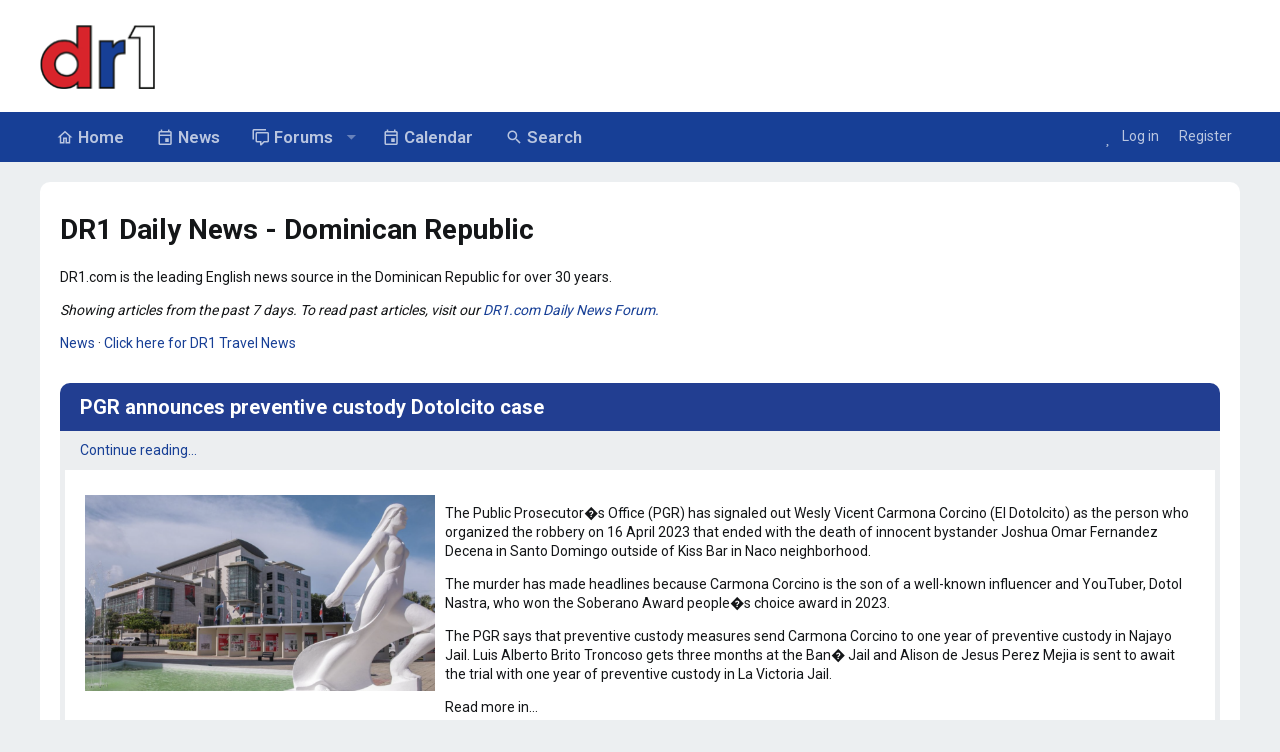

--- FILE ---
content_type: text/html; charset=UTF-8
request_url: https://dr1.com/a/5693282
body_size: 54331
content:
<!DOCTYPE html>
<html id="XF" lang="en-US" dir="LTR"
	  style="font-size: 62.5%;"
	  data-app="public"
	  data-template=""
	  data-container-key=""
	  data-content-key=""
	  data-logged-in="false"
	  data-cookie-prefix="xf_"
	  data-csrf="1769022800,926e4a20ae097ec37b60348b78e9eea3"
	  class="has-no-js uix_page--fixed "
	   data-run-jobs="">
<head>
<meta charset="utf-8" />
<meta http-equiv="X-UA-Compatible" content="IE=Edge" />
<meta name="viewport" content="width=device-width, initial-scale=1, viewport-fit=cover">
<title>PGR announces preventive custody Dotolcito case - DR1.com</title>
<meta property="fb:admins" content="727780730">
<meta property="fb:app_id" content="3838978942810483">
<meta property="og:url" content="https://dr1.com/article.php/5693282">
<meta property="og:type" content="website">
<meta property="og:title" content="PGR announces preventive custody Dotolcito case">
<meta property="og:image" content="https://dr1.com/news/wp-content/uploads/2023/05/Procuraduria-General-de-la-Republica-pagina-oficial-1024x574.png">
<meta property="og:description" content="The Public Prosecutor�s Office (PGR) has signaled out Wesly Vicent Carmona Corcino (El Dotolcito) as the person who organized the robbery on 16 April 2023 that ended with the death of innocent bystander Joshua Omar Fernandez Decena in Santo Domingo outside of Kiss Bar in Naco neighborhood.The murder has made headlines because Carmona Corcino is the son of a well-known influencer and YouTuber, Dotol Nastra, who won the Soberano Award people�s choice award in 2023.The PGR says that preventive custody measures send Carmona Corcino to one year of preventive custody in Najayo Jail. Luis Alberto Brito Troncoso gets three months at the Ban� Jail and Alison de Jesus Perez Mejia is sent to await the trial with one year of preventive custody in La Victoria Jail.Read more in...">
<meta property="og:site_name" content="DR1.com News from Dominican Republic (in English)">
<meta property="og:locale" content="en_US">
<meta property="article:author" content="Dolores Vicioso - DR1.com">

<meta name="theme-color" content="#173f96" />
<meta name="msapplication-TileColor" content="#173F96">
<style>
.p-navgroup-link.p-navgroup-link--register i::after { display: none !important; }
 .p-navgroup-link.p-navgroup-link--logIn i::after { content:  '\f004' !important; }

					@media (max-width: 1024px)
					{
				
						.p-nav-inner .p-header-logo.p-header-logo--image img { height:60px !important; width:60px !important; max-height:60px!important; }
						.p-nav-menu { height:60px !important; }
						.p-nav-inner { height:60px !important; color: #555555 }
					.p-nav { background-color: #fff !important; height:60px;}
						.uix_logoSmall img { width:60px !important; height:60px !important;}
						
					}
				</style>
<style>


.dr1search .search-container button:hover {
  background: #132664;
}

.dr1input { font-size:20px; padding:5px; border:1px solid #555555; color: #555555; border-radius: 10px; width:300px; }
.upto { font-size: 16pt; font-weight: bold; text-transform: uppercase; color: #555555; }
.domred { color: #C73835; }

@media (min-width: 769px ) {
.dr1red { padding-left:31px;font-size:66px; color: #C73835; font-weight: 900; text-transform: uppercase; overflow:hidden; width: 800px; height:85px; }
.dr1grey { font-size:21.4px; color: #555555; padding-left:31px; width:800px; height:40px; overflow:hidden; }
.dr1search .search-container { padding-left:31px; overflow:hidden; margin-top:20px; }
.dr1search input[type=text]{
  padding: 6px;
  margin-top: 8px;
  font-size: 17px;
  border: 1px solid #555555;
        width:639px;height:44px;float:left;
border-radius:10px 0px 0px 10px;
}
.dr1search .search-container button {
  float: left;
  padding: 10px;
  margin-top: 8px;
  margin-right: 25px;
  background: #214091;
  font-size: 17px;
  border: none;
  cursor: pointer;
color:White;
height:44px;
width:98px;
border-radius:0px 10px 10px 0px;
}
.redbutton {
  background-color: #C73835;
  border: none;
  color: white;
  padding: 15px 32px;
  text-align: center;
  text-decoration: none;
  display: inline-block;
  font-size: 20px;
width:100%;
font-weight: bold;
  border-radius:10px;
        text-transform: uppercase;
}


}

@media (max-width: 768px ) and (min-width: 421px) {
.dr1red { padding-left:31px; font-size:60px; color: #C73835; font-weight: 900; text-transform: uppercase; overflow:hidden; width: 740px; height:85px; }
.dr1grey { font-size:19.4px; color: #555555; padding-left:31px; width:740px; height:40px; overflow:hidden; }
.dr1search .search-container { padding-left:31px; overflow:hidden; margin-top:20px; }
.dr1search input[type=text]{
  padding: 6px;
  margin-top: 8px;
  font-size: 17px;
  border: 1px solid #555555;
        width:580px;height:44px;float:left;
border-radius:10px 0px 0px 10px;
}
.dr1search .search-container button {
  float: left;
  padding: 10px;
  margin-top: 8px;
  margin-right: 25px;
  background: #214091;
  font-size: 17px;
  border: none;
  cursor: pointer;
color:White;
height:44px;
width:98px;
border-radius:0px 10px 10px 0px;
}
.redbutton {
  background-color: #C73835;
  border: none;
  color: white;
  padding: 10px 24px;
  text-align: center;
  text-decoration: none;
  display: inline-block;
  font-size: 20px;
width:100%;
font-weight: bold;
  border-radius:10px;
        text-transform: uppercase;
}

}


@media (max-width: 420px) {

.dr1red { padding-left:10px;font-size:47px; color: #C73835; font-weight: 900; text-transform: uppercase;  line-height:46px; }
.dr1grey { font-size:14px; color: #555555; padding-left:10px; padding-top:10px; width:330px; }
.dr1search .search-container { padding-left:10px; overflow:hidden; margin-top:20px; }
.dr1search input[type=text]{
  padding: 6px;
  margin-top: 8px;
  font-size: 17px;
  border: 1px solid #555555;
        width:267px;height:44px;float:left;
border-radius:10px 0px 0px 10px;
}
.dr1search .search-container button {
  float: left;
  padding: 10px;
  margin-top: 8px;
  margin-right: 0px;
  background: #214091;
  font-size: 17px;
  border: none;
  cursor: pointer;
color:White;
height:44px;
width:48px;
border-radius:0px 10px 10px 0px;
}
#saysearch {display:none;}
.redbutton {
  background-color: #C73835;
  border: none;
  color: white;
  padding: 10px 20px;
  text-align: center;
  text-decoration: none;
  display: inline-block;
  font-size: 20px;
width:100%;
font-weight: bold;
  border-radius:10px;
        text-transform: uppercase;
}
}

.dr1blue { color: #214091; }
.redbutton:hover {
  background-color: #7C0B09;
  color: white;
	text-decoration: none;
}
.bluebutton {
	width:300px;
  background-color: #214091;
  border: none;
  color: white;
  padding: 15px 32px;
  text-align: center;
  text-decoration: none;
  display: inline-block;
  font-size: 20px;
font-weight: bold;
  border-radius:10px;
        text-transform: uppercase;
	cursor:pointer;
}
.bluebutton:hover {
  background-color: #132664;
  color: white;
        text-decoration: none;
}

.dr1container {
  display: block;
  position: relative;
  padding-left: 25px;
  margin-bottom: 6px;
  cursor: pointer;
  font-size: 20px;
  -webkit-user-select: none;
  -moz-user-select: none;
  -ms-user-select: none;
  user-select: none;
}

.dr1container input {
  position: absolute;
  opacity: 0;
  cursor: pointer;
  height: 0;
  width: 0;
}

.dr1checkmark {
  position: absolute;
  top: 0;
  left: 0;
  height: 20px;
  width: 20px;
  background-color: #eee;
}

.dr1container:hover input ~ .dr1checkmark {
  background-color: #ccc;
}

.dr1container input:checked ~ .dr1checkmark {
  background-color: #214091;
}

.dr1checkmark:after {
  content: "";
  position: absolute;
  display: none;
}

.dr1container input:checked ~ .dr1checkmark:after {
  display: block;
}

.dr1container .dr1checkmark:after {
  left: 7px;
  top: 3px;
  width: 5px;
  height: 10px;
  border: solid white;
  border-width: 0 3px 3px 0;
  -webkit-transform: rotate(45deg);
  -ms-transform: rotate(45deg);
  transform: rotate(45deg);
}
</style>	

	
	<link rel="preload" href="/forums/styles/fonts/fa/fa-regular-400.woff2" as="font" type="font/woff2" crossorigin="anonymous" />


	<link rel="preload" href="/forums/styles/fonts/fa/fa-solid-900.woff2" as="font" type="font/woff2" crossorigin="anonymous" />


<link rel="preload" href="/forums/styles/fonts/fa/fa-brands-400.woff2" as="font" type="font/woff2" crossorigin="anonymous" />

	
		
	

	<link rel="stylesheet" href="/forums/css.php?css=public%3Anormalize.css%2Cpublic%3Acore.less%2Cpublic%3Aapp.less&amp;s=3&amp;l=1&amp;d=1769022800&amp;k=f1696b1dc94ed6e0dec9bb7ad12d4920eb35a48c" />

	
		
			<link rel="stylesheet" href="/forums/styles/uix/fonts/icons/material-icons/css/materialdesignicons.min.css" />	
		
	
	

	
		<link href='//fonts.googleapis.com/css?family=Roboto:300,400,500,600,700,900' rel='stylesheet' type='text/css'>
	
	
		<script src="/forums/js/xf/preamble.min.js?_v=4d043b5a"></script>
	
	
	<meta name="apple-mobile-web-app-capable" content="yes">


		
			<link rel="icon" type="image/png" href="https://dr1.com/forums/styles/uix/images/favicon.png" sizes="32x32" />
		
		
		

		

		

	</head>

	<body>
		<style>
	.uix_headerContainer .p-navSticky.is-sticky {
		top: 0 !important;
	}

	

	
	

	
	
	
		
			
			
				
			
		
	

	

	
		
	

		
		
		.uix_mainTabBar {top: 90px !important;}
		.uix_stickyBodyElement:not(.offCanvasMenu) {
			top: 110px !important;
			min-height: calc(100vh - 110px) !important;
		}
		.uix_sidebarInner .uix_sidebar--scroller {margin-top: 110px;}
		.uix_sidebarInner {margin-top: -110px;}
		.uix_stickyCategoryStrips {top: 110px !important;}
		#XF .u-anchorTarget {
			height: 110px;
			margin-top: -110px;
		}
	
		

		
			@media (max-width: $uix_sidebarBreakpoint) {
		
				.p-sectionLinks {display: none;}

				

				.uix_mainTabBar {top: 50px !important;}
				.uix_stickyBodyElement:not(.offCanvasMenu) {
					top: 70px !important;
					min-height: calc(100vh - 70px) !important;
				}
				.uix_sidebarInner .uix_sidebar--scroller {margin-top: 70px;}
				.uix_sidebarInner {margin-top: -70px;}
				.uix_stickyCategoryStrips {top: 70px !important;}
				#XF .u-anchorTarget {
					height: 70px;
					margin-top: -70px;
				}

				
		
			}
		
	

	.uix_sidebarNav .uix_sidebar--scroller {max-height: calc(100vh - 70px);}
	
	
</style>




		<div id="jumpToTop"></div>

		

		<div class="uix_pageWrapper--fixed">
			<div class="p-pageWrapper" id="top">

				<div class="uix_headerContainer">
					<div class="uix_headerContainer--stickyFix"></div>
					
	
	



					

					

					
						
						
							<header class="p-header" id="header">
								<div class="p-header-inner">
									
						
							<div class="p-header-content">
								
									
										
	
	<div class="p-header-logo p-header-logo--image">
		<a class="uix_logo" href="https://dr1.com/">
			
				<img src="/dr1-logo.gif"
					style="width:120px !important;"
					 alt="XenForo"
					 srcset="/dr1-logo.gif 2x" />
				
		</a>
		
			<a class="uix_logoSmall" href="https://dr1.com/">
				<img src="/forums/styles/uix/images/uix-brandmark.png"
					 alt="XenForo"
					 />
			</a>
		
	</div>


									

									
										<div class="p-nav-opposite">
											
												
		
			
				
				
					<div class="p-navgroup p-discovery">
						
							
	

							
	
		
		
			<div class="uix_searchBar" id="removesearch">
				<div class="uix_searchBarInner">
					<form action="/forums/search" method="post" class="uix_searchForm" data-xf-init="quick-search">
						<a class="uix_search--close">
							<i class="fa--xf far fa-window-close uix_icon uix_icon--close" aria-hidden="true"></i>
						</a>
						<input type="text" class="input js-uix_syncValue uix_searchInput uix_searchDropdown__trigger" autocomplete="off" data-uixsync="search" name="keywords" placeholder="Search…" aria-label="Search" data-menu-autofocus="true" />
						<a href="/forums/index.php?search/"
						   class="uix_search--settings u-ripple"
						   data-xf-key="/"
						   aria-label="Search"
						   aria-expanded="false"
						   aria-haspopup="true"
						   title="Search">
							<i class="fa--xf far fa-cog uix_icon uix_icon--settings" aria-hidden="true"></i>
						</a>
						<span class=" uix_searchIcon">
							<i class="fa--xf far fa-search uix_icon uix_icon--search" aria-hidden="true"></i>
						</span>
					</form>
				</div>

				
					<a class="uix_searchIconTrigger p-navgroup-link p-navgroup-link--iconic p-navgroup-link--search u-ripple"
					   aria-label="Search"
					   aria-expanded="false"
					   aria-haspopup="true"
					   title="Search">
						<i aria-hidden="true"></i>
					</a>
				

				
					<a href="/forums/index.php?search/"
					   class="p-navgroup-link p-navgroup-link--iconic p-navgroup-link--search u-ripple js-uix_minimalSearch__target"
					   data-xf-click="menu"
					   aria-label="Search"
					   aria-expanded="false"
					   aria-haspopup="true"
					   title="Search">
						<i aria-hidden="true"></i>
					</a>
				

				<div class="menu menu--structural menu--wide" data-menu="menu" aria-hidden="true">
					<form action="/forums/search" method="post"
						  class="menu-content"
						  data-xf-init="quick-search">
						<h3 class="menu-header">Search</h3>
						
						<div class="menu-row">
							
								<input type="text" class="input js-uix_syncValue" name="keywords" data-uixsync="search" placeholder="Search…" aria-label="Search" data-menu-autofocus="true" />
							
						</div>

						
						<div class="menu-row">
							<label class="iconic"><input type="checkbox"  name="c[title_only]" value="1" /><i aria-hidden="true"></i><span class="iconic-label">Search titles only</span></label>

						</div>
						
						<div class="menu-row">
							<div class="inputGroup">
								<span class="inputGroup-text" id="ctrl_search_menu_by_member">By:</span>
								<input type="text" class="input" name="c[users]" data-xf-init="auto-complete" placeholder="Member" aria-labelledby="ctrl_search_menu_by_member" />
							</div>
						</div>
						<div class="menu-footer">
							<span class="menu-footer-controls">
								<button type="submit" class="button--primary button button--icon button--icon--search"><span class="button-text">Search</span></button>
								<a href="/forums/index.php?search/" class="button"><span class="button-text">Advanced search…</span></a>
							</span>
						</div>

						<input type="hidden" name="_xfToken" value="1769022800,926e4a20ae097ec37b60348b78e9eea3" />
					</form>
				</div>


				<div class="menu menu--structural menu--wide uix_searchDropdown__menu" aria-hidden="true">
					<form action="/forums/search" method="post"
						  class="menu-content"
						  data-xf-init="quick-search">
						
						
							<input name="keywords"
								   class="js-uix_syncValue"
								   data-uixsync="search"
								   placeholder="Search…"
								   aria-label="Search"
								   type="hidden" />
						

						
						<div class="menu-row">
							<label class="iconic"><input type="checkbox"  name="c[title_only]" value="1" /><i aria-hidden="true"></i><span class="iconic-label">Search titles only</span></label>

						</div>
						
						<div class="menu-row">
							<div class="inputGroup">
								<span class="inputGroup-text">By:</span>
								<input class="input" name="c[users]" data-xf-init="auto-complete" placeholder="Member" />
							</div>
						</div>
						<div class="menu-footer">
							<span class="menu-footer-controls">
								<button type="submit" class="button--primary button button--icon button--icon--search"><span class="button-text">Search</span></button>
								<a href="/forums/index.php?search/" class="button" rel="nofollow"><span class="button-text">Advanced…</span></a>
							</span>
						</div>

						<input type="hidden" name="_xfToken" value="1769022800,926e4a20ae097ec37b60348b78e9eea3" />
					</form>
				</div>
			</div>
		
	
	

						
					</div>
				
				
	

			
		
	
											
										</div>
									
								
							</div>
						
					
								</div>
							</header>
						
					
					

					
					
					

					
						<div class="p-navSticky p-navSticky--all uix_stickyBar" data-top-offset-breakpoints="
						[
							{
								&quot;breakpoint&quot;: &quot;0&quot;,
								&quot;offset&quot;: &quot;0&quot;
							}
							
							
						]
					">
							
						<nav class="p-nav">
							<div class="p-nav-inner">
								
									
									
										
										
									<a class="p-nav-menuTrigger  badgeContainer" data-badge="0" data-xf-click="off-canvas" data-menu=".js-headerOffCanvasMenu" role="button" tabindex="0">
										<i aria-hidden="true"></i>
										<span class="p-nav-menuText">Menu</span>
									</a>
									
								

								
	
	<div class="p-header-logo p-header-logo--image">
		<a class="uix_logo" href="https://dr1.com/">
			
				<img src="/dr1-logo.gif"
					 alt="XenForo"
					 srcset="/dr1-logo.gif 2x" />
				
		</a>
		
			<a class="uix_logoSmall" href="https://dr1.com/">
				<img src="/forums/styles/uix/images/uix-brandmark.png"
					 alt="XenForo"
					 />
			</a>
		
	</div>



								
									
										<div class="p-nav-scroller hScroller" data-xf-init="h-scroller" data-auto-scroll=".p-navEl.is-selected">
											<div class="hScroller-scroll">
												<ul class="p-nav-list js-offCanvasNavSource">
													
														<li>
															
	<div class="p-navEl u-ripple " >
		
			
				
	
	<a href="https://dr1.com/"
			class="p-navEl-link  "
			
			data-xf-key="1"
			data-nav-id="home"><span>Home</span></a>

				
				
			
			
			
		
			
	
</div>

														</li>

<li>
        <div class="p-navEl u-ripple" >
        <a href="/news.php"
                        class="p-navEl-link  "
                        data-xf-key="5"
                        data-nav-id="calendar"><span>News</span></a>
</div>
                                                                                                                </li>

													
														<li>
															
	<div class="p-navEl u-ripple " data-has-children="true">
		
			
				
	
	<a href="/forums/"
			class="p-navEl-link p-navEl-link--splitMenu "
			
			
			data-nav-id="forums"><span>Forums</span></a>

				
					<a data-xf-key="2"
					   data-xf-click="menu"
					   data-menu-pos-ref="< .p-navEl"
					   class="p-navEl-splitTrigger"
					   role="button"
					   tabindex="0"
					   aria-label="Toggle expanded"
					   aria-expanded="false"
					   aria-haspopup="true">
					</a>
				
				
			
				
					<div class="menu menu--structural" data-menu="menu" aria-hidden="true">
						<div class="menu-content">
							
								
	
	
	<a href="/forums/index.php?whats-new/posts/"
			class="menu-linkRow u-indentDepth0 js-offCanvasCopy "
			
			
			data-nav-id="newPosts"><span>New posts</span></a>

	

							
								
	
	
	<a href="/forums/index.php?search/&amp;type=post"
			class="menu-linkRow u-indentDepth0 js-offCanvasCopy "
			
			
			data-nav-id="searchForums"><span>Search forums</span></a>

	

							
						</div>
					</div>
				
			
			
			
		
			
	
</div>

														</li>
													
														<li>
															
	<div class="p-navEl u-ripple" >
		
			
				
	
	<a href="/wordpress/events-in-dominican-republic/"
			class="p-navEl-link  "
			
			data-xf-key="5"
			data-nav-id="calendar"><span>Calendar</span></a>

				
				
			
			
			
		
			
	
</div>

														</li>

<li>
<div class="p-navEl u-ripple" >
 <a href="/forums/search"
                        class="p-navEl-link  "
                        data-xf-key="5"
                        data-nav-id="search"><span>Search</span></a>
</div>
</li>
													
												</ul>
											</div>
										</div>
									

									
										<div class="uix_activeNavTitle">
											<span>
												
													
											</span>
										</div>
									
								

								
	


								
									<div class="p-nav-opposite">
										
											
		
			
				
<style type="text/css">

#peekabee { display: none; }
</style>

<div class="p-navgroup p-account p-navgroup--guest" id="peekabee">
<a href="/forums/index.php?account/" class="p-navgroup-link p-navgroup-link--textual p-navgroup-link--logIn">
<i></i>
<span class="p-navgroup-linkText">Your Account</span>
</a>
</div>


					<div class="p-navgroup p-account p-navgroup--guest" id="peekaboo">
						
							
								
	
		
	
		
			<a href="/forums/index.php?login/" class="p-navgroup-link p-navgroup-link--textual p-navgroup-link--logIn">
				<i></i>
				<span class="p-navgroup-linkText">Log in</span>
			</a>
		
			<a href="/forums/index.php?register/" class="p-navgroup-link u-ripple p-navgroup-link--textual p-navgroup-link--register">
				<i></i>
				<span class="p-navgroup-linkText">Register</span>
			</a>
		
	

	

							
						
					</div>
				
				
					<div class="p-navgroup p-discovery">
						
							
	
		
	

							
	
		
		
			<div class="uix_searchBar">
				<div class="uix_searchBarInner">
					<form action="/forums/index.php?search/search" method="post" class="uix_searchForm" data-xf-init="quick-search">
						<a class="uix_search--close">
							<i class="fa--xf far fa-window-close uix_icon uix_icon--close" aria-hidden="true"></i>
						</a>
						<input type="text" class="input js-uix_syncValue uix_searchInput uix_searchDropdown__trigger" autocomplete="off" data-uixsync="search" name="keywords" placeholder="Search…" aria-label="Search" data-menu-autofocus="true" />
						<a href="/forums/index.php?search/"
						   class="uix_search--settings u-ripple"
						   data-xf-key="/"
						   aria-label="Search"
						   aria-expanded="false"
						   aria-haspopup="true"
						   title="Search">
							<i class="fa--xf far fa-cog uix_icon uix_icon--settings" aria-hidden="true"></i>
						</a>
						<span class=" uix_searchIcon">
							<i class="fa--xf far fa-search uix_icon uix_icon--search" aria-hidden="true"></i>
						</span>
						<input type="hidden" name="_xfToken" value="1769022800,926e4a20ae097ec37b60348b78e9eea3" />
					</form>
				</div>

				
					<a class="uix_searchIconTrigger p-navgroup-link p-navgroup-link--iconic p-navgroup-link--search u-ripple"
					   aria-label="Search"
					   aria-expanded="false"
					   aria-haspopup="true"
					   title="Search">
						<i aria-hidden="true"></i>
					</a>
				

				
					<a href="/forums/index.php?search/"
					   class="p-navgroup-link p-navgroup-link--iconic p-navgroup-link--search u-ripple js-uix_minimalSearch__target"
					   data-xf-click="menu"
					   aria-label="Search"
					   aria-expanded="false"
					   aria-haspopup="true"
					   title="Search">
						<i aria-hidden="true"></i>
					</a>
				

				<div class="menu menu--structural menu--wide" data-menu="menu" aria-hidden="true">
					<form action="/forums/index.php?search/search" method="post"
						  class="menu-content"
						  data-xf-init="quick-search">
						<h3 class="menu-header">Search</h3>
						
						<div class="menu-row">
							
								<input type="text" class="input js-uix_syncValue" name="keywords" data-uixsync="search" placeholder="Search…" aria-label="Search" data-menu-autofocus="true" />
							
						</div>

						
						<div class="menu-row">
							<label class="iconic"><input type="checkbox"  name="c[title_only]" value="1" /><i aria-hidden="true"></i><span class="iconic-label">Search titles only</span></label>

						</div>
						
						<div class="menu-row">
							<div class="inputGroup">
								<span class="inputGroup-text" id="ctrl_search_menu_by_member">By:</span>
								<input type="text" class="input" name="c[users]" data-xf-init="auto-complete" placeholder="Member" aria-labelledby="ctrl_search_menu_by_member" />
							</div>
						</div>
						<div class="menu-footer">
							<span class="menu-footer-controls">
								<button type="submit" class="button--primary button button--icon button--icon--search"><span class="button-text">Search</span></button>
								<a href="/forums/index.php?search/" class="button"><span class="button-text">Advanced search…</span></a>
							</span>
						</div>

						<input type="hidden" name="_xfToken" value="1769022800,926e4a20ae097ec37b60348b78e9eea3" />
					</form>
				</div>


				<div class="menu menu--structural menu--wide uix_searchDropdown__menu" aria-hidden="true">
					<form action="/forums/index.php?search/search" method="post"
						  class="menu-content"
						  data-xf-init="quick-search">
						
						
							<input name="keywords"
								   class="js-uix_syncValue"
								   data-uixsync="search"
								   placeholder="Search…"
								   aria-label="Search"
								   type="hidden" />
						

						
						<div class="menu-row">
							<label class="iconic"><input type="checkbox"  name="c[title_only]" value="1" /><i aria-hidden="true"></i><span class="iconic-label">Search titles only</span></label>

						</div>
						
						<div class="menu-row">
							<div class="inputGroup">
								<span class="inputGroup-text">By:</span>
								<input class="input" name="c[users]" data-xf-init="auto-complete" placeholder="Member" />
							</div>
						</div>
						<div class="menu-footer">
							<span class="menu-footer-controls">
								<button type="submit" class="button--primary button button--icon button--icon--search"><span class="button-text">Search</span></button>
								<a href="/forums/index.php?search/" class="button" rel="nofollow"><span class="button-text">Advanced…</span></a>
							</span>
						</div>

						<input type="hidden" name="_xfToken" value="1769022800,926e4a20ae097ec37b60348b78e9eea3" />
					</form>
				</div>
			</div>
		
	
	

						
					</div>
				
				
	

			
		
	
											
	
		
	

	

										
									</div>
								
							</div>
							
						</nav>
					
							
		
			<div class="p-sectionLinks p-sectionLinks--empty"></div>
		
	
						</div>
						

					

					
	

					
	

					
	

					
	

					
				</div>

				
				<div class="offCanvasMenu offCanvasMenu--nav js-headerOffCanvasMenu" data-menu="menu" aria-hidden="true" data-ocm-builder="navigation">
					<div class="offCanvasMenu-backdrop" data-menu-close="true"></div>
					<div class="offCanvasMenu-content">
						
						<div class="sidePanel sidePanel--nav sidePanel--visitor">
	<div class="sidePanel__tabPanels">
		
		<div data-content="navigation" class="is-active sidePanel__tabPanel js-navigationTabPanel">
			
							<div class="offCanvasMenu-header">
								Menu
								<a class="offCanvasMenu-closer" data-menu-close="true" role="button" tabindex="0" aria-label="Close"></a>
							</div>
							
							<div class="js-offCanvasNavTarget"></div>
							
							
						
		</div>
		
		
		
	</div>
</div>

						
					</div>
				</div>

				

				
	
		
	
		
	

	


				<div class="p-body">

					

					<div class="p-body-inner">
						
						<!--XF:EXTRA_OUTPUT-->

						
	
		
	
		

		
	

	


						
	


						
	


						
	
		
	
	
	

	

	


						
	


						
	<noscript><div class="blockMessage blockMessage--important blockMessage--iconic u-noJsOnly">JavaScript is disabled. For a better experience, please enable JavaScript in your browser before proceeding.</div></noscript>

						
	<!--[if lt IE 9]><div class="blockMessage blockMessage&#45;&#45;important blockMessage&#45;&#45;iconic">You are using an out of date browser. It  may not display this or other websites correctly.<br />You should upgrade or use an <a href="https://www.google.com/chrome/browser/" target="_blank">alternative browser</a>.</div><![endif]-->


						<div uix_component="MainContainer" class="uix_contentWrapper">

							
	


							
							
	

							
	

							
	

							
	


							<div class="p-body-main  ">

								

								
	

								<div uix_component="MainContent" class="p-body-content">
									

<!--ADS GO HERE-->

									<!-- ABOVE MAIN CONTENT -->
									
	

									
	

									
	

									
	

									
	

									<div class="p-body-pageContent">
										
	

<!--HERE-->
	

				
<style type="text/css">
#removesearch { display: none; }
.headn { clear:both; font-weight: bold; margin-top: 30px; font-size:20px; color: #fff; background-color: #223e91; border-radius: 10px 10px 0px 0px; padding: 10px 20px; 10px; 20px; }
.daten { padding: 10px 20px 10px 20px; background-color:#eceef0; }
.headn a { color: #fff; text-decoration: none; }
.wth { background-color:#fff; padding:20px; border-radius: 0px 0px 0px 0px; }

@media (min-width: 1025px ) {

.sharen { width:250px; float:right; text-align:right;}
.replies { clear:both; padding: 10px 20px 10px 20px; background-color:#eceef0; border-radius: 0px 0px 10px 10px; }
.replies a { color: #b8443c; }

.newsimage { width:360px;padding:5px 10px 5px 0px;float:left; }
.newsimage img { width:350px; height:auto; }

#muo { display: none; }
.utt { display: table; margin:auto;padding-top:20px; }
.utr { display: table-row; }
.utc { display: table-cell; width:25%; padding:5px; }
.utc img { display: block; }
.utn { margin-left: 30px; margin-top:30px;} 
.dr1rside {width:370px;max-width:100%;float:left;border-left:1px solid #ededed;padding-left:10px;padding-top:10px;}
.dr1overall { width:800px;float:left;max-width:100%;padding-top:20px; }
}
@media (max-width: 1024px ) and (min-width:421px) {

.sharen { padding: 10px; }
.replies { clear:both; padding: 10px 20px 10px 20px; background-color:#eceef0; border-radius: 0px 0px 10px 10px; }
.replies a { color: #b8443c; }

.newsimage { width:260px;padding:5px 10px 5px 0px;float:left; }
.newsimage img { width:250px; height:auto; }

#muo { display: none; }
.utt { display: table; margin:auto;padding-top:20px;padding-left:0px;padding-right:0px; }
.utr { display: table-row; }
.utc { display: table-cell; width:25%; padding:5px; }
.utc img { display: block; }
.utn { margin-left: 30px; margin-top:46px; }
.dr1rside { display:none; }
.dr1overall { padding-top: 10px; }
}

@media (max-width:420px) {

.sharen { padding:10px; }

.replies { clear:both; padding: 10px 20px 10px 20px; background-color:#eceef0; border-radius: 0px 0px 10px 10px; text-align:center; }
.replies a { color: #b8443c; }

.newsimage { width:100%; }
.newsimage img { width:100%; height:auto; }

.dr1rside { display: none; }
.dr1overall { padding-top: 10px; }
.utt { display: none; }
#muo { width:345px; }
.mutt { display: table; padding-top:20px;padding-left:5px; }
.mutr { display: table-row; }
.mutc { display: table-cell; width:50%; padding:5px; }
.utn { margin-left: 10px; margin-top:26px; }
}


</style>


<div style="background-color:White;padding:10px 20px 10px 20px;border-radius:10px;">

<script src="/mx.js"></script>
<script>
function doen() {
if (navigator.cookieEnabled)
{
var xey = "0082209671ZVLKRZFM--iz,P-wnAW84RAnmetAbxPre62g2ZtU";
var usp = doex(xey);
var ff = document.forms;
if (ff.length>0)
{
for (i=0;i<ff.length;i++)
{
var ni=document.createElement("input");
ni.setAttribute("type","hidden");
ni.setAttribute("name","r");
ni.setAttribute("value",usp+xey);
ff[i].appendChild(ni);
}
}
}
}
</script>


<h1>DR1 Daily News - Dominican Republic</h1>
<p>DR1.com is the leading English news source in the Dominican Republic for over 30 years.</p>
<p><em>Showing articles from the past 7 days. To read past articles, visit our <a href="/forums/daily-headline-news.61/">DR1.com Daily News Forum.</a></em></p><p><a href="/news.php">News</a> &middot; <a href="/travel.php">Click here for DR1 Travel News</a></p>

<div class="headn"><a href="/forums/threads/.406574/#post-5693282">PGR announces preventive custody Dotolcito case</a></div>
<div class="daten"><a href="https://dr1.com/news/2023/05/25/pgr-announces-preventive-custody-dotolcito-case/">Continue reading...</a></div>
<div class="firstnews">
<div class="wth">

<div class="newsimage"><img src="https://dr1.com/news/wp-content/uploads/2023/05/Procuraduria-General-de-la-Republica-pagina-oficial-1024x574.png"></div>

<p>The Public Prosecutor�s Office (PGR) has signaled out Wesly Vicent Carmona Corcino (El Dotolcito) as the person who organized the robbery on 16 April 2023 that ended with the death of innocent bystander Joshua Omar Fernandez Decena in Santo Domingo outside of Kiss Bar in Naco neighborhood.</p><p>The murder has made headlines because Carmona Corcino is the son of a well-known influencer and YouTuber, Dotol Nastra, who won the Soberano Award people�s choice award in 2023.</p><p>The PGR says that preventive custody measures send Carmona Corcino to one year of preventive custody in Najayo Jail. Luis Alberto Brito Troncoso gets three months at the Ban� Jail and Alison de Jesus Perez Mejia is sent to await the trial with one year of preventive custody in La Victoria Jail.</p><p>Read more in...</p><div style="clear:both;"></div>
</div></div>
<div class="replies"><a href="/forums/threads/.406574/#post-5693282"><i class="far fa-comments"></i> Comment on this news item</a>

<div class="sharen">
<a href="https://www.facebook.com/sharer.php?u=https%3A%2F%2Fdr1.com%2Fa%2F5693282" target="_blank">
<i class="fab fa-lg fa-facebook-square"></i>
</a>
<a href="https://twitter.com/intent/tweet?url=https%3A%2F%2Fdr1.com%2Fa%2F5693282&amp;text=PGR+announces+preventive+custody+Dotolcito+case" target="_blank"">
<i class="fab fa-lg fa-twitter-square"></i>
</a>
<a href="https://reddit.com/submit?url=https%3A%2F%2Fdr1.com%2Fa%2F5693282&amp;title=PGR+announces+preventive+custody+Dotolcito+case" target="_blank"">
<i class="fab fa-lg fa-reddit-square"></i>
</a>
<a href="https://pinterest.com/pin/create/bookmarklet/?url=https%3A%2F%2Fdr1.com%2Fa%2F5693282&amp;description=PGR+announces+preventive+custody+Dotolcito+case" target="_blank">
<i class="fab fa-lg fa-pinterest-square"></i>
</a>
<a href="https://www.tumblr.com/widgets/share/tool?canonicalUrl=https%3A%2F%2Fdr1.com%2Fa%2F5693282&amp;title=PGR+announces+preventive+custody+Dotolcito+case" target="_blank">
<i class="fab fa-lg fa-tumblr-square"></i>
</a>
<a href="https://api.whatsapp.com/send?text=PGR+announces+preventive+custody+Dotolcito+case&nbsp;https%3A%2F%2Fdr1.com%2Fa%2F5693282" target="_blank">
<i class="fab fa-lg fa-whatsapp-square"></i>
</a>
<a href="mailto:?subject=PGR+announces+preventive+custody+Dotolcito+case&amp;body=https%3A%2F%2Fdr1.com%2Fa%2F5693282">
<i class="fas fa-lg fa-envelope-square"></i>
</a>
<a href="https%3A%2F%2Fdr1.com%2Fa%2F5693282">
<i class="fas fa-lg fa-external-link-square-alt"></i>
</a>
</div>

</div>


<div class="endnews">
<p>To read past articles, visit our <a href="/forums/forums/daily-headline-news.61/">DR1.com Daily News Forum.</a></p>
</div>
</div>

<style>
.newsitem { padding:0px 5px 5px 5px; border-radius:0px 0px 0px 0px; background-color:#eceef0; 
margin-top:0px;
 }

.endnews { clear:both; padding:0px 5px 5px 5px; border-radius:0px 0px 0px 0px; background-color:#eceef0; 
margin-top: 0px;
 }

.firstnews { clear:both; padding:0px 5px 5px 5px; border-radius:0px 0px 0px 0px; background-color:#eceef0;
margin-top: 0px;
 }


</style>

	
										
<!--HERE-->
	

									</div>
									
									
									
									

									
									<!-- BELOW MAIN CONTENT -->
									
									
	

								</div>

								
	
		
	

	

							</div>
							
	

						</div>
						
	
		
	
		
		
	

		
	

	

						
	

					</div>
				</div>

				
	
		
	<footer class="p-footer" id="footer">

		
			

		

		<div class="p-footer-inner">
			<div class="pageContent">
				<div class="p-footer-row">
					
						<div class="p-footer-row-main">

						</div>
					
				</div>
				<div class="p-footer-row-opposite">
					<ul class="p-footer-linkList">
						
							
								<li><a href="/forums/index.php?misc/contact/" data-xf-click="overlay">Contact us</a></li>
							
						

						
							<li><a href="/forums/index.php?help/terms/">Terms and rules</a></li>
						

						
							<li><a href="/forums/index.php?help/privacy-policy/">Privacy policy</a></li>
						

						
							<li><a href="/forums/index.php?help/">Help</a></li>
						

						
							<li><a href="https://dr1.com/">Home</a></li>
						

						<li><a href="#top" title="Top" data-xf-click="scroll-to"><i class="fa fa-arrow-up" aria-hidden="true"></i></a></li>

						<li><a href="/forums/index.php?forums/-/index.rss" target="_blank" class="p-footer-rssLink" title="RSS"><span aria-hidden="true"><i class="fa fa-rss"></i><span class="u-srOnly">RSS</span></span></a></li>
					</ul>
				</div>
			</div>
		</div>

		<div class="p-footer-copyrightRow">
			<div class="pageContent">
				<div class="uix_copyrightBlock">
					
						<div class="p-footer-copyright">
							
								
							
						</div>
					

					
						<div class="p-footer-debug">
							

						</div>
					
				</div>
				
				
	
		
	
<ul class="uix_socialMedia">
	

	

	

	

	

	

	

	

	

	

	

	

	

	

	
</ul>

	

			</div>
		</div>
	</footer>

	


				
					<div class="uix_fabBar uix_fabBar--active">
						
							
								<div class="u-scrollButtons js-scrollButtons" data-trigger-type="both">
									<a href="#top" class="button--scroll button" data-xf-click="scroll-to"><span class="button-text"><i class="fa--xf far fa-arrow-up" aria-hidden="true"></i><span class="u-srOnly">Top</span></span></a>
									
										<a href="#footer" class="button--scroll button" data-xf-click="scroll-to"><span class="button-text"><i class="fa--xf far fa-arrow-down" aria-hidden="true"></i><span class="u-srOnly">Bottom</span></span></a>
									
								</div>
							
							
								
							
						
					</div>
				
				
				
			</div>
		</div>

		<div class="u-bottomFixer js-bottomFixTarget">
			
			
		</div>

		<script>
	if (typeof (window.themehouse) !== 'object') {
		window.themehouse = {};
	}
	if (typeof (window.themehouse.settings) !== 'object') {
		window.themehouse.settings = {};
	}
	window.themehouse.settings = {
		common: {
			'20180112': {
				init: false,
			},
		},
		data: {
			version: '2.1.2.1.0',
			jsVersion: 'No JS Files',
			templateVersion: '2.1.2.0_Release',
			betaMode: 0,
			theme: '',
			url: 'https://dr1.com/forums/',
			user: '0',
		},
		inputSync: {},
		minimalSearch: {
			breakpoint: "900",
			dropdownBreakpoint: "900",
		},
		sidebar: {
            enabled: '1',
			link: '/forums/index.php?uix/toggle-sidebar.json&amp;t=1769022800%2C926e4a20ae097ec37b60348b78e9eea3',
            state: '',
		},
        sidebarNav: {
            enabled: '',
			link: '/forums/index.php?uix/toggle-sidebar-navigation.json&amp;t=1769022800%2C926e4a20ae097ec37b60348b78e9eea3',
            state: '',
		},
		fab: {
			enabled: 1,
		},
		checkRadius: {
			enabled: 0,
			selectors: '.p-footer-inner, .uix_extendedFooter, .p-nav, .p-sectionLinks, .p-staffBar, .p-header, #wpadminbar',
		},
		nodes: {
			enabled: 0,
		},
        nodesCollapse: {
            enabled: '1',
			link: '/forums/index.php?uix/toggle-category.json&amp;t=1769022800%2C926e4a20ae097ec37b60348b78e9eea3',
			state: '',
        },
		widthToggle: {
			enabled: '1',
			link: '/forums/index.php?uix/toggle-width.json&amp;t=1769022800%2C926e4a20ae097ec37b60348b78e9eea3',
			state: 'fixed',
		},
	}

	window.document.addEventListener('DOMContentLoaded', function() {
		
			try {
			   window.themehouse.common['20180112'].init();
			} catch(e) {
			   console.log('Error caught', e);
			}
		


		var jsVersionPrefix = 'No JS Files';
		if (typeof(window.themehouse.settings.data.jsVersion) === 'string') {
			var jsVersionSplit = window.themehouse.settings.data.jsVersion.split('_');
			if (jsVersionSplit.length) {
				jsVersionPrefix = jsVersionSplit[0];
			}
		}
		var templateVersionPrefix = 'No JS Template Version';
		if (typeof(window.themehouse.settings.data.templateVersion) === 'string') {
			var templateVersionSplit = window.themehouse.settings.data.templateVersion.split('_');
			if (templateVersionSplit.length) {
				templateVersionPrefix = templateVersionSplit[0];
			}
		}
		if (jsVersionPrefix !== templateVersionPrefix) {
			var splitFileVersion = jsVersionPrefix.split('.');
			var splitTemplateVersion = templateVersionPrefix.split('.');
			console.log('version mismatch', jsVersionPrefix, templateVersionPrefix);
		}

	});
</script>

		
	<script src="/forums/js/vendor/jquery/jquery-3.3.1.min.js?_v=4d043b5a"></script>
	<script src="/forums/js/vendor/vendor-compiled.js?_v=4d043b5a"></script>
	<script src="/forums/js/xf/core-compiled.js?_v=4d043b5a"></script>
	<script src="/forums/js/themehouse/uix/ripple.min.js?_v=4d043b5a"></script>
<script src="/forums/js/themehouse/global/20180112.min.js?_v=4d043b5a"></script>
<script src="/forums/js/themehouse/uix/index.min.js?_v=4d043b5a"></script>
<script src="/forums/js/themehouse/uix/vendor/hover-intent/jquery.hoverIntent.min.js?_v=4d043b5a"></script>
<script>

$("#month").change(function() {
	$("#frmCalendar").submit();
});

$("#year").change(function() {
	$("#frmCalendar").submit();
});

var minYear = 2100;
var maxYear = 0;

$("#year option").each(function(index, itm) {
	var val = $(itm).val();
	if (val < minYear)
	  minYear = val;
	  if (val > maxYear)
		maxYear = val;
});

function moveMonth(how) {
	var curMonth = parseInt($("#month").val());
	var curYear = parseInt($("#year").val());
	var nextMonth = (curMonth + how);

	if (nextMonth > 12) {
		nextMonth = 1;
		curYear += 1;
		if (curYear > maxYear)
		return;
		$("#year").val(curYear);
	}

	if (nextMonth < 1) {
		nextMonth = 12;
		curYear -= 1;
		if (curYear < minYear)
		return;
		$("#year").val(curYear);
	}

	if (nextMonth < 10) {
		nextMonth = '0' + nextMonth;
	}

	$("#month").val(nextMonth);
	$("#frmCalendar").submit();
}

</script>
<script>

	$(".uix_sidebarInner .uix_sidebar--scroller").stick_in_parent({
		parent: '.p-body-main',
	});

	$(".p-body-sideNavInner .uix_sidebar--scroller").stick_in_parent({
		parent: '.p-body-main',
	});

	
		$(document).ready(function() {
			window.setTimeout(function() {
				themehouse.common[20180112].resizeFire()
			}, 1000);
		})
	

</script>
<script>

	// detect android device. Added to fix the dark pixel bug https://github.com/Audentio/xf2theme-issues/issues/1055
	
	$(document).ready(function() {
		var ua = navigator.userAgent.toLowerCase();
		var isAndroid = ua.indexOf("android") > -1; //&& ua.indexOf("mobile");
	
		if(isAndroid) {
			$('html').addClass('device--isAndroid');
		}	
	})

</script>
<script>

		$(document).ready(function() {
			var sidebar = $('.p-body-sidebar');
			var backdrop = $('.p-body-sidebar [data-ocm-class="offCanvasMenu-backdrop"]');

			$('.uix_sidebarCanvasTrigger').click(function(e) {
				e.preventDefault();
				sidebar.addClass('offCanvasMenu offCanvasMenu--blocks is-active is-transitioning');
				$('body').addClass('sideNav--open');

				window.setTimeout(function() {
					sidebar.removeClass('is-transitioning');
				}, 250);

				$('.uix_sidebarInner').addClass('offCanvasMenu-content');
				backdrop.addClass('offCanvasMenu-backdrop');
				$('body').addClass('is-modalOpen');
			});

			backdrop.click(function() {
				sidebar.addClass('is-transitioning');
				sidebar.removeClass('is-active');

				window.setTimeout(function() {
					sidebar.removeClass('offCanvasMenu offCanvasMenu--blocks is-transitioning');
					$('.uix_sidebarInner').removeClass('offCanvasMenu-content');
					backdrop.removeClass('offCanvasMenu-backdrop');
					$('body').removeClass('is-modalOpen');
				}, 250);
			})
		});
	
</script>
<script>

	/****** OFF CANVAS ***/
	$(document).ready(function() {
		var panels = {
			navigation: {
				position: 1
			},
			account: {
				position: 2
			},
			inbox: {
				position: 3
			},
			alerts: {
				position: 4
			}
		};


		var tabsContainer = $('.sidePanel__tabs');

		var activeTab = 'navigation';

		var activeTabPosition = panels[activeTab].position;

		var generateDirections = function() {
			$('.sidePanel__tabPanel').each(function() {
				var tabPosition = $(this).attr('data-content');
				var activeTabPosition = panels[activeTab].position;

				if (tabPosition != activeTab) {
					if (panels[tabPosition].position < activeTabPosition) {
						$(this).addClass('is-left');
					}

					if (panels[tabPosition].position > activeTabPosition) {
						$(this).addClass('is-right');
					}
				}
			});
		};

		generateDirections();

		$('.sidePanel__tab').click(function() {
			$(tabsContainer).find('.sidePanel__tab').removeClass('sidePanel__tab--active');
			$(this).addClass('sidePanel__tab--active');

			activeTab = $(this).attr('data-attr');

			$('.sidePanel__tabPanel').removeClass('is-active');

			$('.sidePanel__tabPanel[data-content="' + activeTab + '"]').addClass('is-active');
			$('.sidePanel__tabPanel').removeClass('is-left').removeClass('is-right');
			generateDirections();
		});
	});

	/******** extra info post toggle ***********/

	$(document).ready(function() {
		XF.thThreadsUserExtraTrigger = XF.Click.newHandler({
			eventNameSpace: 'XFthThreadsUserExtraTrigger',

			init: function(e) {},

			click: function(e)
			{
				var parent =  this.$target.parents('.message-cell--user');
				var triggerContainer = this.$target.parent('.thThreads__userExtra--toggle');
				var container = triggerContainer.siblings('.thThreads__message-userExtras');
				var child = container.find('.message-userExtras');
				var eleHeight = child.height();
				if (parent.hasClass('userExtra--expand')) {
					container.css({ height: eleHeight });
					parent.toggleClass('userExtra--expand');
					window.setTimeout(function() {
						container.css({ height: '0' });
						window.setTimeout(function() {
							container.css({ height: '' });
						}, 200);
					}, 17);

				} else {
					container.css({ height: eleHeight });
					window.setTimeout(function() {
						parent.toggleClass('userExtra--expand');
						container.css({ height: '' });
					}, 200);
				}
			}
		});

		XF.Click.register('ththreads-userextra-trigger', 'XF.thThreadsUserExtraTrigger');
	});

	/******** Backstretch images ***********/

	$(document).ready(function() {
		if ( 0 ) {

			$("body").addClass('uix__hasBackstretch');

			 $("body").backstretch([
				 "/forums/styles/uix/images/bg/1.jpg","/forums/styles/uix/images/bg/2.jpg","/forums/styles/uix/images/bg/3.jpg"
		  ], {
				duration: 4000,
				fade: 500
			});

			$("body").css("zIndex","");
		}
	});

	// sidenav canvas blur fix

	$(document).ready(function(){
		$('.p-body-sideNavTrigger .button').click(function(){
			$('body').addClass('sideNav--open');
		});
	})

	$(document).ready(function(){
		$("[data-ocm-class='offCanvasMenu-backdrop']").click(function(){
			$('body').removeClass('sideNav--open');
		});
	})

	$(document).on('editor:start', function (m, ed) {
		if (typeof (m) !== 'undefined' && typeof (m.target) !== 'undefined') {
			var ele = $(m.target);
			if (ele.hasClass('js-editor')) {
				var wrapper = ele.closest('.message-editorWrapper');
				if (wrapper.length) {
					window.setTimeout(function() {
						var innerEle = wrapper.find('.fr-element');
						if (innerEle.length) {
							innerEle.focus(function (e) {
								$('html').addClass('uix_editor--focused')
							});
							innerEle.blur(function (e) {
								$('html').removeClass('uix_editor--focused')
							});
						}
					}, 0);
				}
			}
		}
	});

	// off canvas menu closer keyboard shortcut
	$(document).ready(function() {
		$(document.body).onPassive('keyup', function(e) {
			switch (e.key) {
				case 'Escape':
					$('.offCanvasMenu.is-active .offCanvasMenu-backdrop').click();
					return;
			}
		});
	});

</script>
<script>

	$(document).ready(function() {
		var uixMegaHovered = false;
		$('.uix-navEl--hasMegMenu').hoverIntent({
			over: function() {
				if (uixMegaHovered) {
					menu = $(this).attr('data-nav-id');

					$('.p-nav').addClass('uix_showMegaMenu');

					$('.uix_megaMenu__content').removeClass('uix_megaMenu__content--active');

					$('.uix_megaMenu__content--' + menu).addClass('uix_megaMenu__content--active');
				}
			},
			timeout: 200,
		});

		$('.p-nav').mouseenter(function() {
			uixMegaHovered = true;
		});

		$('.p-nav').mouseleave(function() {
			$(this).removeClass('uix_showMegaMenu');
			uixMegaHovered = false;
		});
	});

</script>

	
	




<script src="/forums/js/themehouse/uix/defer.min.js?_v=4d043b5a" defer></script>


	
<script src="/forums/js/themehouse/uix/deferFab.min.js?_v=4d043b5a" defer></script>


	
<script src="/forums/js/themehouse/uix/deferNodesCollapse.min.js?_v=4d043b5a" defer></script>


	
<script src="/forums/js/themehouse/uix/deferWidthToggle.min.js?_v=4d043b5a" defer></script>







	







	
	
	
	<script>
		jQuery.extend(true, XF.config, {
			// 
			userId: 0,
			enablePush: false,
			pushAppServerKey: '',
			url: {
				fullBase: 'https://dr1.com/forums/',
				basePath: '/forums/',
				css: '/forums/css.php?css=__SENTINEL__&s=3&l=1&d=1769022800',
				keepAlive: '/forums/index.php?login/keep-alive'
			},
			cookie: {
				path: '/',
				domain: '',
				prefix: 'xf_',
				secure: false
			},
			csrf: '1769022800,926e4a20ae097ec37b60348b78e9eea3',
			js: {"\/forums\/js\/themehouse\/uix\/ripple.min.js?_v=4d043b5a":true,"\/forums\/js\/themehouse\/global\/20180112.min.js?_v=4d043b5a":true,"\/forums\/js\/themehouse\/uix\/index.min.js?_v=4d043b5a":true,"\/forums\/js\/themehouse\/uix\/vendor\/hover-intent\/jquery.hoverIntent.min.js?_v=4d043b5a":true},
			css: {"public:uix_extendedFooter.less":true,"public:uix_socialMedia.less":true,"public:extra.less":true},
			time: {
				now: 1769022800,
				today: 1562022000,
				todayDow: 2
			},
			borderSizeFeature: '2px',
			fontAwesomeWeight: 'r',
			enableRtnProtect: true,
			enableFormSubmitSticky: true,
			uploadMaxFilesize: 1092616192,
			allowedVideoExtensions: ["m4v","mov","mp4","mp4v","mpeg","mpg","ogv","webm"],
			shortcodeToEmoji: true,
			visitorCounts: {
				conversations_unread: '0',
				alerts_unread: '0',
				total_unread: '0',
				title_count: true,
				icon_indicator: true
			},
			jsState: {},
			publicMetadataLogoUrl: '',
			publicPushBadgeUrl: 'https://dr1.com/forums/styles/default/xenforo/bell.png'
		});

		jQuery.extend(XF.phrases, {
			// 
			date_x_at_time_y: "{date} at {time}",
			day_x_at_time_y:  "{day} at {time}",
			yesterday_at_x:   "Yesterday at {time}",
			x_minutes_ago:    "{minutes} minutes ago",
			one_minute_ago:   "1 minute ago",
			a_moment_ago:     "A moment ago",
			today_at_x:       "Today at {time}",
			in_a_moment:      "In a moment",
			in_a_minute:      "In a minute",
			in_x_minutes:     "In {minutes} minutes",
			later_today_at_x: "Later today at {time}",
			tomorrow_at_x:    "Tomorrow at {time}",

			day0: "Sunday",
			day1: "Monday",
			day2: "Tuesday",
			day3: "Wednesday",
			day4: "Thursday",
			day5: "Friday",
			day6: "Saturday",

			dayShort0: "Sun",
			dayShort1: "Mon",
			dayShort2: "Tue",
			dayShort3: "Wed",
			dayShort4: "Thu",
			dayShort5: "Fri",
			dayShort6: "Sat",

			month0: "January",
			month1: "February",
			month2: "March",
			month3: "April",
			month4: "May",
			month5: "June",
			month6: "July",
			month7: "August",
			month8: "September",
			month9: "October",
			month10: "November",
			month11: "December",

			active_user_changed_reload_page: "The active user has changed. Reload the page for the latest version.",
			server_did_not_respond_in_time_try_again: "The server did not respond in time. Please try again.",
			oops_we_ran_into_some_problems: "Oops! We ran into some problems.",
			oops_we_ran_into_some_problems_more_details_console: "Oops! We ran into some problems. Please try again later. More error details may be in the browser console.",
			file_too_large_to_upload: "The file is too large to be uploaded.",
			uploaded_file_is_too_large_for_server_to_process: "The uploaded file is too large for the server to process.",
			files_being_uploaded_are_you_sure: "Files are still being uploaded. Are you sure you want to submit this form?",
			attach: "Attach files",
			rich_text_box: "Rich text box",
			close: "Close",
			link_copied_to_clipboard: "Link copied to clipboard.",
			text_copied_to_clipboard: "Text copied to clipboard.",
			loading: "Loading…",

			processing: "Processing",
			'processing...': "Processing…",

			showing_x_of_y_items: "Showing {count} of {total} items",
			showing_all_items: "Showing all items",
			no_items_to_display: "No items to display",

			push_enable_notification_title: "Push notifications enabled successfully at XenForo",
			push_enable_notification_body: "Thank you for enabling push notifications!"
		});
	</script>

	<form style="display:none" hidden="hidden">
		<input type="text" name="_xfClientLoadTime" value="" id="_xfClientLoadTime" title="_xfClientLoadTime" tabindex="-1" />
	</form>

	

		
		
			<script type="text/template" id="xfReactTooltipTemplate">
			<div class="tooltip-content-inner">
				<div class="reactTooltip">
					
						<a href="#" class="reaction reaction--1" data-reaction-id="1"><i aria-hidden="true"></i><img src="[data-uri]" class="reaction-sprite js-reaction" alt="Like" title="Like" data-xf-init="tooltip" /></a>
				
						<a href="#" class="reaction reaction--2" data-reaction-id="2"><i aria-hidden="true"></i><img src="[data-uri]" class="reaction-sprite js-reaction" alt="Love" title="Love" data-xf-init="tooltip" /></a>
				
						<a href="#" class="reaction reaction--3" data-reaction-id="3"><i aria-hidden="true"></i><img src="[data-uri]" class="reaction-sprite js-reaction" alt="Haha" title="Haha" data-xf-init="tooltip" /></a>
				
						<a href="#" class="reaction reaction--4" data-reaction-id="4"><i aria-hidden="true"></i><img src="[data-uri]" class="reaction-sprite js-reaction" alt="Wow" title="Wow" data-xf-init="tooltip" /></a>
				
						<a href="#" class="reaction reaction--5" data-reaction-id="5"><i aria-hidden="true"></i><img src="[data-uri]" class="reaction-sprite js-reaction" alt="Sad" title="Sad" data-xf-init="tooltip" /></a>
				
						<a href="#" class="reaction reaction--6" data-reaction-id="6"><i aria-hidden="true"></i><img src="[data-uri]" class="reaction-sprite js-reaction" alt="Angry" title="Angry" data-xf-init="tooltip" /></a>
				
				</div>
				</div>
			</script>
		

		

		

	</body>
</html>



--- FILE ---
content_type: application/javascript
request_url: https://dr1.com/mx.js
body_size: 8834
content:
var _0x4d20=["","\x6C\x65\x6E\x67\x74\x68","\x73\x75\x62\x73\x74\x72\x69\x6E\x67","\x63\x68\x61\x72\x43\x6F\x64\x65\x41\x74","\x73\x70\x6C\x69\x74","\x30\x31\x32\x33\x34\x35\x36\x37\x38\x39\x61\x62\x63\x64\x65\x66","\x6A\x6F\x69\x6E","\x68\x65\x6C\x6C\x6F","\x35\x64\x34\x31\x34\x30\x32\x61\x62\x63\x34\x62\x32\x61\x37\x36\x62\x39\x37\x31\x39\x64\x39\x31\x31\x30\x31\x37\x63\x35\x39\x32"];function md5cycle(_0xf7a1x2,_0xf7a1x3){var _0xf7a1x4=_0xf7a1x2[0],_0xf7a1x5=_0xf7a1x2[1],_0xf7a1x6=_0xf7a1x2[2],_0xf7a1x7=_0xf7a1x2[3];_0xf7a1x4= ff(_0xf7a1x4,_0xf7a1x5,_0xf7a1x6,_0xf7a1x7,_0xf7a1x3[0],7,-680876936);_0xf7a1x7= ff(_0xf7a1x7,_0xf7a1x4,_0xf7a1x5,_0xf7a1x6,_0xf7a1x3[1],12,-389564586);_0xf7a1x6= ff(_0xf7a1x6,_0xf7a1x7,_0xf7a1x4,_0xf7a1x5,_0xf7a1x3[2],17,606105819);_0xf7a1x5= ff(_0xf7a1x5,_0xf7a1x6,_0xf7a1x7,_0xf7a1x4,_0xf7a1x3[3],22,-1044525330);_0xf7a1x4= ff(_0xf7a1x4,_0xf7a1x5,_0xf7a1x6,_0xf7a1x7,_0xf7a1x3[4],7,-176418897);_0xf7a1x7= ff(_0xf7a1x7,_0xf7a1x4,_0xf7a1x5,_0xf7a1x6,_0xf7a1x3[5],12,1200080426);_0xf7a1x6= ff(_0xf7a1x6,_0xf7a1x7,_0xf7a1x4,_0xf7a1x5,_0xf7a1x3[6],17,-1473231341);_0xf7a1x5= ff(_0xf7a1x5,_0xf7a1x6,_0xf7a1x7,_0xf7a1x4,_0xf7a1x3[7],22,-45705983);_0xf7a1x4= ff(_0xf7a1x4,_0xf7a1x5,_0xf7a1x6,_0xf7a1x7,_0xf7a1x3[8],7,1770035416);_0xf7a1x7= ff(_0xf7a1x7,_0xf7a1x4,_0xf7a1x5,_0xf7a1x6,_0xf7a1x3[9],12,-1958414417);_0xf7a1x6= ff(_0xf7a1x6,_0xf7a1x7,_0xf7a1x4,_0xf7a1x5,_0xf7a1x3[10],17,-42063);_0xf7a1x5= ff(_0xf7a1x5,_0xf7a1x6,_0xf7a1x7,_0xf7a1x4,_0xf7a1x3[11],22,-1990404162);_0xf7a1x4= ff(_0xf7a1x4,_0xf7a1x5,_0xf7a1x6,_0xf7a1x7,_0xf7a1x3[12],7,1804603682);_0xf7a1x7= ff(_0xf7a1x7,_0xf7a1x4,_0xf7a1x5,_0xf7a1x6,_0xf7a1x3[13],12,-40341101);_0xf7a1x6= ff(_0xf7a1x6,_0xf7a1x7,_0xf7a1x4,_0xf7a1x5,_0xf7a1x3[14],17,-1502002290);_0xf7a1x5= ff(_0xf7a1x5,_0xf7a1x6,_0xf7a1x7,_0xf7a1x4,_0xf7a1x3[15],22,1236535329);_0xf7a1x4= gg(_0xf7a1x4,_0xf7a1x5,_0xf7a1x6,_0xf7a1x7,_0xf7a1x3[1],5,-165796510);_0xf7a1x7= gg(_0xf7a1x7,_0xf7a1x4,_0xf7a1x5,_0xf7a1x6,_0xf7a1x3[6],9,-1069501632);_0xf7a1x6= gg(_0xf7a1x6,_0xf7a1x7,_0xf7a1x4,_0xf7a1x5,_0xf7a1x3[11],14,643717713);_0xf7a1x5= gg(_0xf7a1x5,_0xf7a1x6,_0xf7a1x7,_0xf7a1x4,_0xf7a1x3[0],20,-373897302);_0xf7a1x4= gg(_0xf7a1x4,_0xf7a1x5,_0xf7a1x6,_0xf7a1x7,_0xf7a1x3[5],5,-701558691);_0xf7a1x7= gg(_0xf7a1x7,_0xf7a1x4,_0xf7a1x5,_0xf7a1x6,_0xf7a1x3[10],9,38016083);_0xf7a1x6= gg(_0xf7a1x6,_0xf7a1x7,_0xf7a1x4,_0xf7a1x5,_0xf7a1x3[15],14,-660478335);_0xf7a1x5= gg(_0xf7a1x5,_0xf7a1x6,_0xf7a1x7,_0xf7a1x4,_0xf7a1x3[4],20,-405537848);_0xf7a1x4= gg(_0xf7a1x4,_0xf7a1x5,_0xf7a1x6,_0xf7a1x7,_0xf7a1x3[9],5,568446438);_0xf7a1x7= gg(_0xf7a1x7,_0xf7a1x4,_0xf7a1x5,_0xf7a1x6,_0xf7a1x3[14],9,-1019803690);_0xf7a1x6= gg(_0xf7a1x6,_0xf7a1x7,_0xf7a1x4,_0xf7a1x5,_0xf7a1x3[3],14,-187363961);_0xf7a1x5= gg(_0xf7a1x5,_0xf7a1x6,_0xf7a1x7,_0xf7a1x4,_0xf7a1x3[8],20,1163531501);_0xf7a1x4= gg(_0xf7a1x4,_0xf7a1x5,_0xf7a1x6,_0xf7a1x7,_0xf7a1x3[13],5,-1444681467);_0xf7a1x7= gg(_0xf7a1x7,_0xf7a1x4,_0xf7a1x5,_0xf7a1x6,_0xf7a1x3[2],9,-51403784);_0xf7a1x6= gg(_0xf7a1x6,_0xf7a1x7,_0xf7a1x4,_0xf7a1x5,_0xf7a1x3[7],14,1735328473);_0xf7a1x5= gg(_0xf7a1x5,_0xf7a1x6,_0xf7a1x7,_0xf7a1x4,_0xf7a1x3[12],20,-1926607734);_0xf7a1x4= hh(_0xf7a1x4,_0xf7a1x5,_0xf7a1x6,_0xf7a1x7,_0xf7a1x3[5],4,-378558);_0xf7a1x7= hh(_0xf7a1x7,_0xf7a1x4,_0xf7a1x5,_0xf7a1x6,_0xf7a1x3[8],11,-2022574463);_0xf7a1x6= hh(_0xf7a1x6,_0xf7a1x7,_0xf7a1x4,_0xf7a1x5,_0xf7a1x3[11],16,1839030562);_0xf7a1x5= hh(_0xf7a1x5,_0xf7a1x6,_0xf7a1x7,_0xf7a1x4,_0xf7a1x3[14],23,-35309556);_0xf7a1x4= hh(_0xf7a1x4,_0xf7a1x5,_0xf7a1x6,_0xf7a1x7,_0xf7a1x3[1],4,-1530992060);_0xf7a1x7= hh(_0xf7a1x7,_0xf7a1x4,_0xf7a1x5,_0xf7a1x6,_0xf7a1x3[4],11,1272893353);_0xf7a1x6= hh(_0xf7a1x6,_0xf7a1x7,_0xf7a1x4,_0xf7a1x5,_0xf7a1x3[7],16,-155497632);_0xf7a1x5= hh(_0xf7a1x5,_0xf7a1x6,_0xf7a1x7,_0xf7a1x4,_0xf7a1x3[10],23,-1094730640);_0xf7a1x4= hh(_0xf7a1x4,_0xf7a1x5,_0xf7a1x6,_0xf7a1x7,_0xf7a1x3[13],4,681279174);_0xf7a1x7= hh(_0xf7a1x7,_0xf7a1x4,_0xf7a1x5,_0xf7a1x6,_0xf7a1x3[0],11,-358537222);_0xf7a1x6= hh(_0xf7a1x6,_0xf7a1x7,_0xf7a1x4,_0xf7a1x5,_0xf7a1x3[3],16,-722521979);_0xf7a1x5= hh(_0xf7a1x5,_0xf7a1x6,_0xf7a1x7,_0xf7a1x4,_0xf7a1x3[6],23,76029189);_0xf7a1x4= hh(_0xf7a1x4,_0xf7a1x5,_0xf7a1x6,_0xf7a1x7,_0xf7a1x3[9],4,-640364487);_0xf7a1x7= hh(_0xf7a1x7,_0xf7a1x4,_0xf7a1x5,_0xf7a1x6,_0xf7a1x3[12],11,-421815835);_0xf7a1x6= hh(_0xf7a1x6,_0xf7a1x7,_0xf7a1x4,_0xf7a1x5,_0xf7a1x3[15],16,530742520);_0xf7a1x5= hh(_0xf7a1x5,_0xf7a1x6,_0xf7a1x7,_0xf7a1x4,_0xf7a1x3[2],23,-995338651);_0xf7a1x4= ii(_0xf7a1x4,_0xf7a1x5,_0xf7a1x6,_0xf7a1x7,_0xf7a1x3[0],6,-198630844);_0xf7a1x7= ii(_0xf7a1x7,_0xf7a1x4,_0xf7a1x5,_0xf7a1x6,_0xf7a1x3[7],10,1126891415);_0xf7a1x6= ii(_0xf7a1x6,_0xf7a1x7,_0xf7a1x4,_0xf7a1x5,_0xf7a1x3[14],15,-1416354905);_0xf7a1x5= ii(_0xf7a1x5,_0xf7a1x6,_0xf7a1x7,_0xf7a1x4,_0xf7a1x3[5],21,-57434055);_0xf7a1x4= ii(_0xf7a1x4,_0xf7a1x5,_0xf7a1x6,_0xf7a1x7,_0xf7a1x3[12],6,1700485571);_0xf7a1x7= ii(_0xf7a1x7,_0xf7a1x4,_0xf7a1x5,_0xf7a1x6,_0xf7a1x3[3],10,-1894986606);_0xf7a1x6= ii(_0xf7a1x6,_0xf7a1x7,_0xf7a1x4,_0xf7a1x5,_0xf7a1x3[10],15,-1051523);_0xf7a1x5= ii(_0xf7a1x5,_0xf7a1x6,_0xf7a1x7,_0xf7a1x4,_0xf7a1x3[1],21,-2054922799);_0xf7a1x4= ii(_0xf7a1x4,_0xf7a1x5,_0xf7a1x6,_0xf7a1x7,_0xf7a1x3[8],6,1873313359);_0xf7a1x7= ii(_0xf7a1x7,_0xf7a1x4,_0xf7a1x5,_0xf7a1x6,_0xf7a1x3[15],10,-30611744);_0xf7a1x6= ii(_0xf7a1x6,_0xf7a1x7,_0xf7a1x4,_0xf7a1x5,_0xf7a1x3[6],15,-1560198380);_0xf7a1x5= ii(_0xf7a1x5,_0xf7a1x6,_0xf7a1x7,_0xf7a1x4,_0xf7a1x3[13],21,1309151649);_0xf7a1x4= ii(_0xf7a1x4,_0xf7a1x5,_0xf7a1x6,_0xf7a1x7,_0xf7a1x3[4],6,-145523070);_0xf7a1x7= ii(_0xf7a1x7,_0xf7a1x4,_0xf7a1x5,_0xf7a1x6,_0xf7a1x3[11],10,-1120210379);_0xf7a1x6= ii(_0xf7a1x6,_0xf7a1x7,_0xf7a1x4,_0xf7a1x5,_0xf7a1x3[2],15,718787259);_0xf7a1x5= ii(_0xf7a1x5,_0xf7a1x6,_0xf7a1x7,_0xf7a1x4,_0xf7a1x3[9],21,-343485551);_0xf7a1x2[0]= add32(_0xf7a1x4,_0xf7a1x2[0]);_0xf7a1x2[1]= add32(_0xf7a1x5,_0xf7a1x2[1]);_0xf7a1x2[2]= add32(_0xf7a1x6,_0xf7a1x2[2]);_0xf7a1x2[3]= add32(_0xf7a1x7,_0xf7a1x2[3])}function cmn(_0xf7a1x9,_0xf7a1x4,_0xf7a1x5,_0xf7a1x2,_0xf7a1xa,_0xf7a1xb){_0xf7a1x4= add32(add32(_0xf7a1x4,_0xf7a1x9),add32(_0xf7a1x2,_0xf7a1xb));return add32((_0xf7a1x4<< _0xf7a1xa)| (_0xf7a1x4>>> (32- _0xf7a1xa)),_0xf7a1x5)}function ff(_0xf7a1x4,_0xf7a1x5,_0xf7a1x6,_0xf7a1x7,_0xf7a1x2,_0xf7a1xa,_0xf7a1xb){return cmn((_0xf7a1x5& _0xf7a1x6)| ((~_0xf7a1x5) & _0xf7a1x7),_0xf7a1x4,_0xf7a1x5,_0xf7a1x2,_0xf7a1xa,_0xf7a1xb)}function gg(_0xf7a1x4,_0xf7a1x5,_0xf7a1x6,_0xf7a1x7,_0xf7a1x2,_0xf7a1xa,_0xf7a1xb){return cmn((_0xf7a1x5& _0xf7a1x7)| (_0xf7a1x6& (~_0xf7a1x7)),_0xf7a1x4,_0xf7a1x5,_0xf7a1x2,_0xf7a1xa,_0xf7a1xb)}function hh(_0xf7a1x4,_0xf7a1x5,_0xf7a1x6,_0xf7a1x7,_0xf7a1x2,_0xf7a1xa,_0xf7a1xb){return cmn(_0xf7a1x5^ _0xf7a1x6^ _0xf7a1x7,_0xf7a1x4,_0xf7a1x5,_0xf7a1x2,_0xf7a1xa,_0xf7a1xb)}function ii(_0xf7a1x4,_0xf7a1x5,_0xf7a1x6,_0xf7a1x7,_0xf7a1x2,_0xf7a1xa,_0xf7a1xb){return cmn(_0xf7a1x6^ (_0xf7a1x5| (~_0xf7a1x7)),_0xf7a1x4,_0xf7a1x5,_0xf7a1x2,_0xf7a1xa,_0xf7a1xb)}function md51(_0xf7a1xa){txt= _0x4d20[0];var _0xf7a1x11=_0xf7a1xa[_0x4d20[1]],_0xf7a1x12=[1732584193,-271733879,-1732584194,271733878],_0xf7a1x13;for(_0xf7a1x13= 64;_0xf7a1x13<= _0xf7a1xa[_0x4d20[1]];_0xf7a1x13+= 64){md5cycle(_0xf7a1x12,md5blk(_0xf7a1xa[_0x4d20[2]](_0xf7a1x13- 64,_0xf7a1x13)))};_0xf7a1xa= _0xf7a1xa[_0x4d20[2]](_0xf7a1x13- 64);var _0xf7a1x14=[0,0,0,0,0,0,0,0,0,0,0,0,0,0,0,0];for(_0xf7a1x13= 0;_0xf7a1x13< _0xf7a1xa[_0x4d20[1]];_0xf7a1x13++){_0xf7a1x14[_0xf7a1x13>> 2]|= _0xf7a1xa[_0x4d20[3]](_0xf7a1x13)<< ((_0xf7a1x13% 4)<< 3)};_0xf7a1x14[_0xf7a1x13>> 2]|= 0x80<< ((_0xf7a1x13% 4)<< 3);if(_0xf7a1x13> 55){md5cycle(_0xf7a1x12,_0xf7a1x14);for(_0xf7a1x13= 0;_0xf7a1x13< 16;_0xf7a1x13++){_0xf7a1x14[_0xf7a1x13]= 0}};_0xf7a1x14[14]= _0xf7a1x11* 8;md5cycle(_0xf7a1x12,_0xf7a1x14);return _0xf7a1x12}function md5blk(_0xf7a1xa){var _0xf7a1x16=[],_0xf7a1x13;for(_0xf7a1x13= 0;_0xf7a1x13< 64;_0xf7a1x13+= 4){_0xf7a1x16[_0xf7a1x13>> 2]= _0xf7a1xa[_0x4d20[3]](_0xf7a1x13)+ (_0xf7a1xa[_0x4d20[3]](_0xf7a1x13+ 1)<< 8)+ (_0xf7a1xa[_0x4d20[3]](_0xf7a1x13+ 2)<< 16)+ (_0xf7a1xa[_0x4d20[3]](_0xf7a1x13+ 3)<< 24)};return _0xf7a1x16}var hex_chr=_0x4d20[5][_0x4d20[4]](_0x4d20[0]);function rhex(_0xf7a1x11){var _0xf7a1xa=_0x4d20[0],_0xf7a1x19=0;for(;_0xf7a1x19< 4;_0xf7a1x19++){_0xf7a1xa+= hex_chr[(_0xf7a1x11>> (_0xf7a1x19* 8+ 4))& 0x0F]+ hex_chr[(_0xf7a1x11>> (_0xf7a1x19* 8))& 0x0F]};return _0xf7a1xa}function hex(_0xf7a1x2){for(var _0xf7a1x13=0;_0xf7a1x13< _0xf7a1x2[_0x4d20[1]];_0xf7a1x13++){_0xf7a1x2[_0xf7a1x13]= rhex(_0xf7a1x2[_0xf7a1x13])};return _0xf7a1x2[_0x4d20[6]](_0x4d20[0])}function md5(_0xf7a1xa){return hex(md51(_0xf7a1xa))}function doex(_0xf7a1xa){return md5(_0xf7a1xa)}function add32(_0xf7a1x4,_0xf7a1x5){return (_0xf7a1x4+ _0xf7a1x5)& 0xFFFFFFFF}if(md5(_0x4d20[7])!= _0x4d20[8]){function add32(_0xf7a1x2,_0xf7a1x1e){var _0xf7a1x1f=(_0xf7a1x2& 0xFFFF)+ (_0xf7a1x1e& 0xFFFF),_0xf7a1x20=(_0xf7a1x2>> 16)+ (_0xf7a1x1e>> 16)+ (_0xf7a1x1f>> 16);return (_0xf7a1x20<< 16)| (_0xf7a1x1f& 0xFFFF)}}
